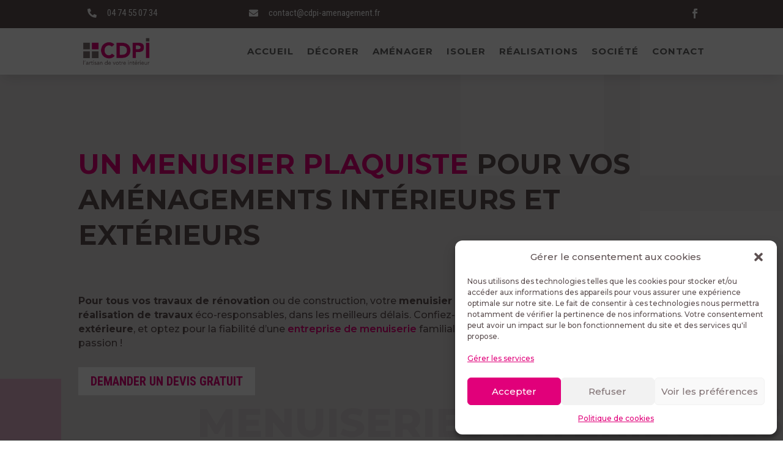

--- FILE ---
content_type: text/css
request_url: https://www.cdpi-amenagement.fr/wp-content/uploads/rmp-menu/css/rmp-menu.css?ver=20.40.57
body_size: 1935
content:
body{transition: transform 0.5s}#rmp_menu_trigger-1562{width: 55px;height: 55px;position: fixed;top: 15px;border-radius: 5px;display: none;text-decoration: none;right: 5%;background: #807274;transition: transform 0.5s, background-color 0.5s}#rmp_menu_trigger-1562:hover, #rmp_menu_trigger-1562:focus{background: #807274;text-decoration: unset}#rmp_menu_trigger-1562.is-active{background: #807274}#rmp_menu_trigger-1562 .rmp-trigger-box{width: 25px;color: #fff}#rmp_menu_trigger-1562 .rmp-trigger-icon-active, #rmp_menu_trigger-1562 .rmp-trigger-text-open{display: none}#rmp_menu_trigger-1562.is-active .rmp-trigger-icon-active, #rmp_menu_trigger-1562.is-active .rmp-trigger-text-open{display: inline}#rmp_menu_trigger-1562.is-active .rmp-trigger-icon-inactive, #rmp_menu_trigger-1562.is-active .rmp-trigger-text{display: none}#rmp_menu_trigger-1562 .rmp-trigger-label{color: #fff;pointer-events: none;line-height: 14px;font-family: inherit;font-size: 14px;display: inline;text-transform: inherit}#rmp_menu_trigger-1562 .rmp-trigger-label.rmp-trigger-label-top{display: block;margin-bottom: 12px}#rmp_menu_trigger-1562 .rmp-trigger-label.rmp-trigger-label-bottom{display: block;margin-top: 12px}#rmp_menu_trigger-1562 .responsive-menu-pro-inner{display: block}#rmp_menu_trigger-1562 .responsive-menu-pro-inner, #rmp_menu_trigger-1562 .responsive-menu-pro-inner::before, #rmp_menu_trigger-1562 .responsive-menu-pro-inner::after{width: 25px;height: 3px;background-color: #fff;border-radius: 4px;position: absolute}#rmp_menu_trigger-1562.is-active .responsive-menu-pro-inner, #rmp_menu_trigger-1562.is-active .responsive-menu-pro-inner::before, #rmp_menu_trigger-1562.is-active .responsive-menu-pro-inner::after{background-color: #fff}#rmp_menu_trigger-1562:hover .responsive-menu-pro-inner, #rmp_menu_trigger-1562:hover .responsive-menu-pro-inner::before, #rmp_menu_trigger-1562:hover .responsive-menu-pro-inner::after{background-color: #fff}#rmp_menu_trigger-1562 .responsive-menu-pro-inner::before{top: 5px}#rmp_menu_trigger-1562 .responsive-menu-pro-inner::after{bottom: 5px}#rmp_menu_trigger-1562.is-active .responsive-menu-pro-inner::after{bottom: 0}@media screen and (max-width: 980px){#rmp_menu_trigger-1562{display: block}#rmp-container-1562{position: fixed;top: 0;margin: 0;transition: transform 0.5s;overflow: auto;display: block;width: 75%;max-width: 350px;min-width: 320px;background-color: rgba(255, 255, 255, 0.92);background-image: url("");height: 100%;left: 0;padding-top: 0px;padding-left: 0px;padding-bottom: 0px;padding-right: 0px}#rmp-menu-wrap-1562{padding-top: 0px;padding-left: px;padding-bottom: px;padding-right: px}#rmp-menu-wrap-1562 .rmp-menu, #rmp-menu-wrap-1562 .rmp-submenu{width: 100%;box-sizing: border-box;margin: 0;padding: 0}#rmp-menu-wrap-1562 .rmp-submenu-depth-1 .rmp-menu-item-link{padding-left: 10%}#rmp-menu-wrap-1562 .rmp-submenu-depth-2 .rmp-menu-item-link{padding-left: 15%}#rmp-menu-wrap-1562 .rmp-submenu-depth-3 .rmp-menu-item-link{padding-left: 20%}#rmp-menu-wrap-1562 .rmp-submenu-depth-4 .rmp-menu-item-link{padding-left: 25%}#rmp-menu-wrap-1562 .rmp-submenu.rmp-submenu-open{display: block}#rmp-menu-wrap-1562 .rmp-menu-item{width: 100%;list-style: none;margin: 0}#rmp-menu-wrap-1562 .rmp-menu-item-link{height: 40px;line-height: 40px;font-size: 18px;border-bottom: 1px solid rgba(225, 0, 122, 0.16);font-family: roboto condensed;color: #e1007a;text-align: left;background-color: inherit;font-weight: normal;letter-spacing: 2px;display: block;box-sizing: border-box;width: 100%;text-decoration: none;position: relative;overflow: hidden;transition: background-color 0.5s, border-color 0.5s, 0.5s;padding: 0 15%;padding-right: 50px}#rmp-menu-wrap-1562 .rmp-menu-item-link:after, #rmp-menu-wrap-1562 .rmp-menu-item-link:before{display: none}#rmp-menu-wrap-1562 .rmp-menu-item-link:hover, #rmp-menu-wrap-1562 .rmp-menu-item-link:focus{color: #fff;border-color: rgba(225, 0, 122, 0.6);background-color: rgba(225, 0, 122, 0.6)}#rmp-menu-wrap-1562 .rmp-menu-item-link:focus{outline: none;border-color: unset;box-shadow: unset}#rmp-menu-wrap-1562 .rmp-menu-item-link .rmp-font-icon{height: 40px;line-height: 40px;margin-right: 10px;font-size: 18px}#rmp-menu-wrap-1562 .rmp-menu-current-item .rmp-menu-item-link{color: #fff;border-color: #e1007a;background-color: #e1007a}#rmp-menu-wrap-1562 .rmp-menu-current-item .rmp-menu-item-link:hover, #rmp-menu-wrap-1562 .rmp-menu-current-item .rmp-menu-item-link:focus{color: #fff;border-color: #e1007a;background-color: #e1007a}#rmp-menu-wrap-1562 .rmp-menu-subarrow{position: absolute;top: 0;bottom: 0;text-align: center;overflow: hidden;background-size: cover;overflow: hidden;right: 0;border-left-style: solid;border-left-color: #1d4354;border-left-width: 0px;height: 39px;width: 40px;color: #fff;background-color: inherit}#rmp-menu-wrap-1562 .rmp-menu-subarrow:hover{color: #fff;border-color: #3f3f3f;background-color: inherit}#rmp-menu-wrap-1562 .rmp-menu-subarrow .rmp-font-icon{margin-right: unset}#rmp-menu-wrap-1562 .rmp-menu-subarrow *{vertical-align: middle;line-height: 39px}#rmp-menu-wrap-1562 .rmp-menu-subarrow-active{display: block;background-size: cover;color: #fff;border-color: #1d4354;background-color: rgba(33, 33, 33, 0.01)}#rmp-menu-wrap-1562 .rmp-menu-subarrow-active:hover{color: #fff;border-color: #3f3f3f;background-color: inherit}#rmp-menu-wrap-1562 .rmp-submenu{display: none}#rmp-menu-wrap-1562 .rmp-submenu .rmp-menu-item-link{height: 40px;line-height: 40px;letter-spacing: 0px;font-size: 13px;border-bottom: 0px solid #1d4354;font-family: inherit;font-weight: normal;color: #fff;text-align: left;background-color: inherit}#rmp-menu-wrap-1562 .rmp-submenu .rmp-menu-item-link:hover, #rmp-menu-wrap-1562 .rmp-submenu .rmp-menu-item-link:focus{color: #fff;border-color: #1d4354;background-color: inherit}#rmp-menu-wrap-1562 .rmp-submenu .rmp-menu-current-item .rmp-menu-item-link{color: #fff;border-color: #1d4354;background-color: inherit}#rmp-menu-wrap-1562 .rmp-submenu .rmp-menu-current-item .rmp-menu-item-link:hover, #rmp-menu-wrap-1562 .rmp-submenu .rmp-menu-current-item .rmp-menu-item-link:focus{color: #fff;border-color: #3f3f3f;background-color: inherit}#rmp-menu-wrap-1562 .rmp-menu-item-description{margin: 0;padding: 5px 15%;opacity: 0.8;color: #e1007a}#rmp-search-box-1562{display: block;padding-top: 5%;padding-left: 5%;padding-bottom: 5%;padding-right: 5%}#rmp-search-box-1562 .rmp-search-form{margin: 0}#rmp-search-box-1562 .rmp-search-box{background: #ffffff;border: 1px solid currentColor;color: #1d4354;width: 100%;padding: 0 5%;border-radius: 30px;height: 45px;-webkit-appearance: none}#rmp-search-box-1562 .rmp-search-box::placeholder{color: #1d4354}#rmp-search-box-1562 .rmp-search-box:focus{background-color: #ffffff;outline: 2px solid currentColor;color: #1d4354}#rmp-menu-title-1562{background-color: inherit;color: #ffffff;text-align: center;font-size: 25px;padding-top: 10%;padding-left: 10%;padding-bottom: 10%;padding-right: 10%;font-weight: 400;transition: background-color 0.5s, border-color 0.5s, color 0.5s}#rmp-menu-title-1562:hover{background-color: inherit;color: #fff}#rmp-menu-title-1562 > .rmp-menu-title-link{color: #ffffff;width: 100%;background-color: unset;text-decoration: none}#rmp-menu-title-1562 > .rmp-menu-title-link:hover{color: #fff}#rmp-menu-title-1562 .rmp-font-icon{font-size: 25px}#rmp-menu-title-1562 .rmp-menu-title-image{width: 75%}#rmp-menu-additional-content-1562{padding-top: 0%;padding-left: 5%;padding-bottom: 10%;padding-right: 5%;color: #6fda44;text-align: center;font-size: 16px}}.rmp-container{display: none;visibility: visible;padding: 0px 0px 0px 0px;z-index: 99998;transition: all 0.3s}.rmp-container.rmp-fade-top, .rmp-container.rmp-fade-left, .rmp-container.rmp-fade-right, .rmp-container.rmp-fade-bottom{display: none}.rmp-container.rmp-slide-left, .rmp-container.rmp-push-left{transform: translateX(-100%);-ms-transform: translateX(-100%);-webkit-transform: translateX(-100%);-moz-transform: translateX(-100%)}.rmp-container.rmp-slide-left.rmp-menu-open, .rmp-container.rmp-push-left.rmp-menu-open{transform: translateX(0);-ms-transform: translateX(0);-webkit-transform: translateX(0);-moz-transform: translateX(0)}.rmp-container.rmp-slide-right, .rmp-container.rmp-push-right{transform: translateX(100%);-ms-transform: translateX(100%);-webkit-transform: translateX(100%);-moz-transform: translateX(100%)}.rmp-container.rmp-slide-right.rmp-menu-open, .rmp-container.rmp-push-right.rmp-menu-open{transform: translateX(0);-ms-transform: translateX(0);-webkit-transform: translateX(0);-moz-transform: translateX(0)}.rmp-container.rmp-slide-top, .rmp-container.rmp-push-top{transform: translateY(-100%);-ms-transform: translateY(-100%);-webkit-transform: translateY(-100%);-moz-transform: translateY(-100%)}.rmp-container.rmp-slide-top.rmp-menu-open, .rmp-container.rmp-push-top.rmp-menu-open{transform: translateY(0);-ms-transform: translateY(0);-webkit-transform: translateY(0);-moz-transform: translateY(0)}.rmp-container.rmp-slide-bottom, .rmp-container.rmp-push-bottom{transform: translateY(100%);-ms-transform: translateY(100%);-webkit-transform: translateY(100%);-moz-transform: translateY(100%)}.rmp-container.rmp-slide-bottom.rmp-menu-open, .rmp-container.rmp-push-bottom.rmp-menu-open{transform: translateX(0);-ms-transform: translateX(0);-webkit-transform: translateX(0);-moz-transform: translateX(0)}.rmp-container::-webkit-scrollbar{width: 0px}.rmp-container ::-webkit-scrollbar-track{box-shadow: inset 0 0 5px transparent}.rmp-container ::-webkit-scrollbar-thumb{background: transparent}.rmp-container ::-webkit-scrollbar-thumb:hover{background: transparent}.rmp-container .rmp-menu-wrap .rmp-menu{transition: none;border-radius: 0;box-shadow: none;background: none;border: 0;bottom: auto;box-sizing: border-box;clip: auto;color: #666;display: block;float: none;font-family: inherit;font-size: 14px;height: auto;left: auto;line-height: 1.7;list-style-type: none;margin: 0;min-height: auto;max-height: none;opacity: 1;outline: none;overflow: visible;padding: 0;position: relative;pointer-events: auto;right: auto;text-align: left;text-decoration: none;text-indent: 0;text-transform: none;transform: none;top: auto;visibility: inherit;width: auto;word-wrap: break-word;white-space: normal}.rmp-container .rmp-menu-additional-content{display: block;word-break: break-word}.rmp-container .rmp-menu-title{display: flex;flex-direction: column}.rmp-container .rmp-menu-title .rmp-menu-title-image{max-width: 100%;margin-bottom: 15px;display: block;margin: auto;margin-bottom: 15px}button.rmp_menu_trigger{z-index: 999999;overflow: hidden;outline: none;border: 0;display: none;margin: 0;transition: transform 0.5s, background-color 0.5s;padding: 0}button.rmp_menu_trigger .responsive-menu-pro-inner::before, button.rmp_menu_trigger .responsive-menu-pro-inner::after{content: "";display: block}button.rmp_menu_trigger .responsive-menu-pro-inner::before{top: 10px}button.rmp_menu_trigger .responsive-menu-pro-inner::after{bottom: 10px}button.rmp_menu_trigger .rmp-trigger-box{width: 40px;display: inline-block;position: relative;pointer-events: none;vertical-align: super}.admin-bar .rmp-container, .admin-bar .rmp_menu_trigger{margin-top: 32px !important}@media screen and (max-width: 782px){.admin-bar .rmp-container, .admin-bar .rmp_menu_trigger{margin-top: 46px !important}}.rmp-menu-trigger-boring .responsive-menu-pro-inner{transition-property: none}.rmp-menu-trigger-boring .responsive-menu-pro-inner::after, .rmp-menu-trigger-boring .responsive-menu-pro-inner::before{transition-property: none}.rmp-menu-trigger-boring.is-active .responsive-menu-pro-inner{transform: rotate(45deg)}.rmp-menu-trigger-boring.is-active .responsive-menu-pro-inner:before{top: 0;opacity: 0}.rmp-menu-trigger-boring.is-active .responsive-menu-pro-inner:after{bottom: 0;transform: rotate(-90deg)}

--- FILE ---
content_type: text/css
request_url: https://www.cdpi-amenagement.fr/wp-content/et-cache/854/et-core-unified-854.min.css?ver=1740695263
body_size: 194
content:
@media (max-width:980px){#main-header{display:none}#top-menu{display:none}#page-container{padding-top:40px!important}}.et-pb-contact-message p{color:#e1007a;font-size:20px;font-weight:700}@media only screen and (max-width:700px){.four-columns .et_pb_column{width:25%!important}}@media only screen and (max-width :700px){.four-columns .et_pb_column{width:25%! important}}@media screen and (max-width:400px){.inverse{display:flex;flex-direction:column-reverse}}::selection{background-color:rgba(128,114,116,0.58);color:#fff}.et_pb_scroll_top.et-pb-icon{background-color:#807274}

--- FILE ---
content_type: text/css
request_url: https://www.cdpi-amenagement.fr/wp-content/et-cache/854/et-core-unified-tb-1831-tb-1748-deferred-854.min.css?ver=1740695263
body_size: 1993
content:
.et_pb_section_0_tb_footer.et_pb_section{padding-top:0px;padding-bottom:0px;background-color:#3d3033!important}.et_pb_row_0_tb_footer,body #page-container .et-db #et-boc .et-l .et_pb_row_0_tb_footer.et_pb_row,body.et_pb_pagebuilder_layout.single #page-container #et-boc .et-l .et_pb_row_0_tb_footer.et_pb_row,body.et_pb_pagebuilder_layout.single.et_full_width_page #page-container #et-boc .et-l .et_pb_row_0_tb_footer.et_pb_row{max-width:100%}.et_pb_text_0_tb_footer.et_pb_text,.et_pb_text_1_tb_footer.et_pb_text,.et_pb_text_2_tb_footer.et_pb_text{color:#B8BAB8!important}.et_pb_text_0_tb_footer,.et_pb_text_1_tb_footer,.et_pb_text_2_tb_footer{line-height:1.5em;font-size:13px;line-height:1.5em}.et_pb_text_1_tb_footer.et_pb_text a,.et_pb_text_2_tb_footer.et_pb_text a{color:#DFE0E1!important}.et_pb_text_1_tb_footer a,.et_pb_text_2_tb_footer a{font-family:'Montserrat',Helvetica,Arial,Lucida,sans-serif;font-weight:600}@media only screen and (min-width:768px) and (max-width:980px){.et_pb_row_0_tb_footer{display:flex}}.et_pb_section_1.et_pb_section{padding-top:0px;padding-bottom:3px;background-color:#f7f7f7!important}.et_pb_row_2,body #page-container .et-db #et-boc .et-l .et_pb_row_2.et_pb_row,body.et_pb_pagebuilder_layout.single #page-container #et-boc .et-l .et_pb_row_2.et_pb_row,body.et_pb_pagebuilder_layout.single.et_full_width_page #page-container #et-boc .et-l .et_pb_row_2.et_pb_row{max-width:100%}.et_pb_text_2{line-height:1em;font-family:'Montserrat',Helvetica,Arial,Lucida,sans-serif;font-weight:800;text-transform:uppercase;font-size:65px;line-height:1em;filter:opacity(10%);backface-visibility:hidden;margin-top:-66px!important;margin-bottom:-80px!important}.et_pb_section_2.et_pb_section{padding-top:0px;margin-top:0px;background-color:#f7f7f7!important}.et_pb_row_3{background-color:#f7f7f7}.et_pb_row_3.et_pb_row{padding-top:60px!important;padding-right:60px!important;padding-left:60px!important;margin-top:0px!important;margin-right:auto!important;margin-left:auto!important;padding-top:60px;padding-right:60px;padding-left:60px}.et_pb_row_3,body #page-container .et-db #et-boc .et-l .et_pb_row_3.et_pb_row,body.et_pb_pagebuilder_layout.single #page-container #et-boc .et-l .et_pb_row_3.et_pb_row,body.et_pb_pagebuilder_layout.single.et_full_width_page #page-container #et-boc .et-l .et_pb_row_3.et_pb_row,.et_pb_row_4,body #page-container .et-db #et-boc .et-l .et_pb_row_4.et_pb_row,body.et_pb_pagebuilder_layout.single #page-container #et-boc .et-l .et_pb_row_4.et_pb_row,body.et_pb_pagebuilder_layout.single.et_full_width_page #page-container #et-boc .et-l .et_pb_row_4.et_pb_row,.et_pb_row_5,body #page-container .et-db #et-boc .et-l .et_pb_row_5.et_pb_row,body.et_pb_pagebuilder_layout.single #page-container #et-boc .et-l .et_pb_row_5.et_pb_row,body.et_pb_pagebuilder_layout.single.et_full_width_page #page-container #et-boc .et-l .et_pb_row_5.et_pb_row{width:100%;max-width:100%}.et_pb_text_3.et_pb_text,.et_pb_text_4.et_pb_text,.et_pb_text_5.et_pb_text,.et_pb_text_6.et_pb_text{color:#807274!important}.et_pb_text_3,.et_pb_text_4,.et_pb_text_5,.et_pb_text_6{line-height:1.9em;font-family:'Montserrat',Helvetica,Arial,Lucida,sans-serif;line-height:1.9em;padding-top:60px!important;padding-right:60px!important;padding-bottom:60px!important;padding-left:60px!important;max-width:100%}.et_pb_text_3 h1,.et_pb_text_4 h1,.et_pb_text_5 h1,.et_pb_text_6 h1{text-align:left}.et_pb_text_3 h2,.et_pb_text_4 h2,.et_pb_text_5 h2,.et_pb_text_6 h2{font-family:'Montserrat',Helvetica,Arial,Lucida,sans-serif;font-weight:700;text-transform:uppercase;font-size:25px;line-height:1.3em}.et_pb_row_4.et_pb_row{padding-right:60px!important;padding-left:60px!important;padding-right:60px;padding-left:60px}.et_pb_row_5{background-color:RGBA(255,255,255,0)}.et_pb_row_5.et_pb_row{padding-top:29px!important;padding-right:60px!important;padding-left:60px!important;padding-top:29px;padding-right:60px;padding-left:60px}.et_pb_text_6 a{font-weight:600}.et_pb_fullwidth_map_0 .gm-style>div>div>div>div>div>img{filter:saturate(0%);backface-visibility:hidden}html:not(.et_fb_edit_enabled) #et-fb-app .et_pb_fullwidth_map_0:hover .gm-style>div>div>div>div>div>img{filter:saturate(0%)}.et_pb_section_5.et_pb_section{padding-top:50px;padding-bottom:60px}.et_pb_section_6.et_pb_section{padding-top:50px;padding-bottom:60px;background-color:#f7f7f7!important}.et_pb_row_6.et_pb_row{padding-top:0px!important;margin-right:auto!important;margin-bottom:-3px!important;margin-left:auto!important;padding-top:0px}.et_pb_text_7.et_pb_text,.et_pb_text_8.et_pb_text{color:#747d88!important}.et_pb_text_7{line-height:1.9em;font-family:'Montserrat',Helvetica,Arial,Lucida,sans-serif;font-size:16px;line-height:1.9em;max-width:100%}.et_pb_text_7 h2{font-family:'Montserrat',Helvetica,Arial,Lucida,sans-serif;font-weight:700;text-transform:uppercase;font-size:30px;line-height:1.3em}.et_pb_row_7.et_pb_row{padding-top:0px!important;padding-bottom:25px!important;margin-top:30px!important;padding-top:0px;padding-bottom:25px}.et_pb_row_7,body #page-container .et-db #et-boc .et-l .et_pb_row_7.et_pb_row,body.et_pb_pagebuilder_layout.single #page-container #et-boc .et-l .et_pb_row_7.et_pb_row,body.et_pb_pagebuilder_layout.single.et_full_width_page #page-container #et-boc .et-l .et_pb_row_7.et_pb_row,.et_pb_row_9,body #page-container .et-db #et-boc .et-l .et_pb_row_9.et_pb_row,body.et_pb_pagebuilder_layout.single #page-container #et-boc .et-l .et_pb_row_9.et_pb_row,body.et_pb_pagebuilder_layout.single.et_full_width_page #page-container #et-boc .et-l .et_pb_row_9.et_pb_row{max-width:80%}.et_pb_blurb_0.et_pb_blurb .et_pb_module_header,.et_pb_blurb_0.et_pb_blurb .et_pb_module_header a,.et_pb_blurb_1.et_pb_blurb .et_pb_module_header,.et_pb_blurb_1.et_pb_blurb .et_pb_module_header a,.et_pb_blurb_2.et_pb_blurb .et_pb_module_header,.et_pb_blurb_2.et_pb_blurb .et_pb_module_header a{font-family:'Montserrat',Helvetica,Arial,Lucida,sans-serif;font-weight:700;font-size:22px;color:#5E5152!important;line-height:1.4em}.et_pb_blurb_0.et_pb_blurb p,.et_pb_blurb_1.et_pb_blurb p,.et_pb_blurb_2.et_pb_blurb p,.et_pb_blurb_3.et_pb_blurb p{line-height:1.8em}.et_pb_blurb_0.et_pb_blurb,.et_pb_blurb_1.et_pb_blurb,.et_pb_blurb_2.et_pb_blurb{font-family:'Montserrat',Helvetica,Arial,Lucida,sans-serif;color:#807274!important;line-height:1.8em;border-width:0px;border-style:solid;border-color:#dddddd;padding-top:30px!important;padding-right:10px!important;padding-bottom:0px!important;padding-left:10px!important;margin-bottom:10px!important}.et_pb_blurb_0 .et_pb_main_blurb_image .et_pb_image_wrap,.et_pb_blurb_1 .et_pb_main_blurb_image .et_pb_image_wrap,.et_pb_blurb_2 .et_pb_main_blurb_image .et_pb_image_wrap,.et_pb_blurb_3 .et_pb_main_blurb_image .et_pb_image_wrap{width:60px}.et_pb_button_1_wrapper .et_pb_button_1,.et_pb_button_1_wrapper .et_pb_button_1:hover,.et_pb_button_2_wrapper .et_pb_button_2,.et_pb_button_2_wrapper .et_pb_button_2:hover,.et_pb_button_3_wrapper .et_pb_button_3,.et_pb_button_3_wrapper .et_pb_button_3:hover{padding-top:0px!important}.et_pb_button_1_wrapper,.et_pb_button_2_wrapper,.et_pb_button_3_wrapper,.et_pb_button_4_wrapper{margin-top:0px!important;transition:transform 300ms ease 0ms}body #page-container .et_pb_section .et_pb_button_1,body #page-container .et_pb_section .et_pb_button_2,body #page-container .et_pb_section .et_pb_button_3{color:#E1007A!important;border-width:0px!important;border-radius:0px;font-size:12px;font-family:'Montserrat',Helvetica,Arial,Lucida,sans-serif!important;font-weight:600!important;text-transform:uppercase!important}body #page-container .et_pb_section .et_pb_button_1:hover:after,body #page-container .et_pb_section .et_pb_button_2:hover:after,body #page-container .et_pb_section .et_pb_button_3:hover:after,body #page-container .et_pb_section .et_pb_button_4:hover:after,body #page-container .et_pb_section .et_pb_button_5:hover:after{margin-left:.3em;left:auto;margin-left:.3em;opacity:1}body #page-container .et_pb_section .et_pb_button_1:after,body #page-container .et_pb_section .et_pb_button_2:after,body #page-container .et_pb_section .et_pb_button_3:after{line-height:inherit;font-size:inherit!important;margin-left:-1em;left:auto;font-family:ETmodules!important;font-weight:400!important}body #page-container .et_pb_section .et_pb_button_1:hover,body #page-container .et_pb_section .et_pb_button_2:hover,body #page-container .et_pb_section .et_pb_button_3:hover,body #page-container .et_pb_section .et_pb_button_4:hover{background-image:initial;background-color:transparent}.et_pb_button_1_wrapper a:hover,.et_pb_button_2_wrapper a:hover,.et_pb_button_3_wrapper a:hover,.et_pb_button_4_wrapper a:hover{transform:scaleX(1.05) scaleY(1.05)!important}.et_pb_button_1,.et_pb_button_1:after,.et_pb_button_2,.et_pb_button_2:after,.et_pb_button_3,.et_pb_button_3:after,.et_pb_button_4,.et_pb_button_4:after,.et_pb_button_5,.et_pb_button_5:after{transition:all 300ms ease 0ms}.et_pb_blurb_3.et_pb_blurb .et_pb_module_header,.et_pb_blurb_3.et_pb_blurb .et_pb_module_header a{font-family:'Montserrat',Helvetica,Arial,Lucida,sans-serif;font-weight:700;font-size:22px;color:#FFFFFF!important;line-height:1.4em}.et_pb_blurb_3.et_pb_blurb{font-family:'Montserrat',Helvetica,Arial,Lucida,sans-serif;color:#FFFFFF!important;line-height:1.8em;border-width:0px;border-style:solid;border-color:#dddddd;padding-top:30px!important;padding-right:20px!important;padding-bottom:0px!important;padding-left:20px!important;margin-bottom:10px!important}.et_pb_button_4_wrapper .et_pb_button_4,.et_pb_button_4_wrapper .et_pb_button_4:hover{padding-top:0px!important;padding-bottom:20px!important}body #page-container .et_pb_section .et_pb_button_4{color:#FFFFFF!important;border-width:0px!important;border-radius:0px;font-size:12px;font-family:'Montserrat',Helvetica,Arial,Lucida,sans-serif!important;font-weight:600!important;text-transform:uppercase!important}body #page-container .et_pb_section .et_pb_button_4:after,body #page-container .et_pb_section .et_pb_button_5:after{color:#FFFFFF;line-height:inherit;font-size:inherit!important;margin-left:-1em;left:auto;font-family:ETmodules!important;font-weight:400!important}div.et_pb_section.et_pb_section_7,div.et_pb_section.et_pb_section_8{background-size:contain;background-position:right 0px bottom 0px;background-image:url(https://www.cdpi-amenagement.fr/wp-content/uploads/2022/03/habillage-bas-droite-1.png)!important}.et_pb_section_7.et_pb_section{padding-top:60px;padding-bottom:80px}.et_pb_section_8.et_pb_section{padding-top:60px;padding-bottom:80px;background-color:#5E5152!important}.et_pb_row_8.et_pb_row{padding-top:1px!important;margin-right:auto!important;margin-bottom:-4px!important;margin-left:auto!important;padding-top:1px}.et_pb_text_8{line-height:1.9em;font-family:'Montserrat',Helvetica,Arial,Lucida,sans-serif;font-size:16px;line-height:1.9em;max-width:700px}.et_pb_text_8 h1{color:#fcd21d!important}.et_pb_text_8 h2{font-family:'Montserrat',Helvetica,Arial,Lucida,sans-serif;font-weight:700;text-transform:uppercase;font-size:30px;color:#FFFFFF!important;line-height:1.3em}.et_pb_blog_0 .et_pb_post .entry-title a,.et_pb_blog_0 .not-found-title{font-family:'Roboto Condensed',Helvetica,Arial,Lucida,sans-serif!important;text-transform:uppercase!important}.et_pb_blog_0 .et_pb_post .entry-title,.et_pb_blog_0 .not-found-title{font-size:14px!important;text-align:center!important}.et_pb_blog_0{padding-right:0px;padding-left:0px}.et_pb_blog_0 .et_overlay:before{color:#FFFFFF;font-family:ETmodules!important;font-weight:400!important}.et_pb_blog_0 .et_overlay{background-color:rgba(225,0,122,0.6)}.et_pb_row_10.et_pb_row{padding-bottom:0px!important;padding-bottom:0px}body #page-container .et_pb_section .et_pb_button_5{color:#f7f7f7!important;border-width:0px!important;border-color:#f7f7f7;border-radius:0px;letter-spacing:0px;font-family:'Roboto Condensed',Helvetica,Arial,Lucida,sans-serif!important;font-weight:700!important;text-transform:uppercase!important;background-color:#807274}body #page-container .et_pb_section .et_pb_button_5:hover{color:#FFFFFF!important;border-color:#E1007A!important;letter-spacing:2px!important;background-image:initial;background-color:rgba(0,0,0,0)}.et_pb_button_5{transition:color 300ms ease 0ms,background-color 300ms ease 0ms,border 300ms ease 0ms,letter-spacing 300ms ease 0ms}.et_pb_section_9.et_pb_section{padding-top:35px;padding-bottom:35px;margin-top:0px;margin-bottom:0px}.et_pb_section_10.et_pb_section{padding-top:35px;padding-bottom:35px;margin-top:0px;margin-bottom:0px;background-color:rgba(128,114,116,0.2)!important}.et_pb_row_11.et_pb_row{padding-top:0px!important;padding-bottom:0px!important;padding-top:0px;padding-bottom:0px}.et_pb_row_11,body #page-container .et-db #et-boc .et-l .et_pb_row_11.et_pb_row,body.et_pb_pagebuilder_layout.single #page-container #et-boc .et-l .et_pb_row_11.et_pb_row,body.et_pb_pagebuilder_layout.single.et_full_width_page #page-container #et-boc .et-l .et_pb_row_11.et_pb_row{width:40%}.et_pb_image_0{padding-right:0px;width:50%;max-width:100%;text-align:center}.et_pb_column_3,.et_pb_column_5{background-color:#FFFFFF;border-width:1px;border-color:#5E5152;box-shadow:-20px 20px 0px 0px #807274}.et_pb_column_4,.et_pb_column_6{background-color:#FFFFFF;border-width:1px;border-color:#E1007A;box-shadow:-20px 20px 0px 0px #E1007A}.et_pb_column_8,.et_pb_column_9,.et_pb_column_10{background-color:rgba(128,114,116,0.06);padding-bottom:20px;transition:transform 300ms ease 0ms,background-color 300ms ease 0ms,background-image 300ms ease 0ms}.et_pb_column_8:hover,.et_pb_column_9:hover,.et_pb_column_10:hover{background-image:initial;background-color:rgba(128,114,116,0.1);transform:scaleX(1.05) scaleY(1.05)!important}.et_pb_column_11{background-color:#5E5152;transition:transform 300ms ease 0ms,background-color 300ms ease 0ms,background-image 300ms ease 0ms}.et_pb_column_11:hover{background-image:initial;background-color:#E1007A;transform:scaleX(1.05) scaleY(1.05)!important}.et_pb_row_2.et_pb_row{padding-top:5px!important;margin-top:0px!important;margin-right:auto!important;margin-left:auto!important;margin-left:auto!important;margin-right:0px!important;padding-top:5px}.et_pb_text_3.et_pb_module,.et_pb_text_4.et_pb_module,.et_pb_text_5.et_pb_module,.et_pb_text_6.et_pb_module{margin-left:0px!important;margin-right:auto!important}.et_pb_text_7.et_pb_module,.et_pb_text_8.et_pb_module{margin-left:auto!important;margin-right:auto!important}@media only screen and (max-width:980px){body #page-container .et_pb_section .et_pb_button_1:after,body #page-container .et_pb_section .et_pb_button_2:after,body #page-container .et_pb_section .et_pb_button_3:after,body #page-container .et_pb_section .et_pb_button_4:after,body #page-container .et_pb_section .et_pb_button_5:after{line-height:inherit;font-size:inherit!important;margin-left:-1em;left:auto;display:inline-block;opacity:0;content:attr(data-icon);font-family:ETmodules!important;font-weight:400!important}body #page-container .et_pb_section .et_pb_button_1:before,body #page-container .et_pb_section .et_pb_button_2:before,body #page-container .et_pb_section .et_pb_button_3:before,body #page-container .et_pb_section .et_pb_button_4:before,body #page-container .et_pb_section .et_pb_button_5:before{display:none}body #page-container .et_pb_section .et_pb_button_1:hover:after,body #page-container .et_pb_section .et_pb_button_2:hover:after,body #page-container .et_pb_section .et_pb_button_3:hover:after,body #page-container .et_pb_section .et_pb_button_4:hover:after,body #page-container .et_pb_section .et_pb_button_5:hover:after{margin-left:.3em;left:auto;margin-left:.3em;opacity:1}.et_pb_image_0 .et_pb_image_wrap img{width:auto}}@media only screen and (max-width:767px){.et_pb_text_7 h2{font-size:24px}body #page-container .et_pb_section .et_pb_button_1:after,body #page-container .et_pb_section .et_pb_button_2:after,body #page-container .et_pb_section .et_pb_button_3:after,body #page-container .et_pb_section .et_pb_button_4:after,body #page-container .et_pb_section .et_pb_button_5:after{line-height:inherit;font-size:inherit!important;margin-left:-1em;left:auto;display:inline-block;opacity:0;content:attr(data-icon);font-family:ETmodules!important;font-weight:400!important}body #page-container .et_pb_section .et_pb_button_1:before,body #page-container .et_pb_section .et_pb_button_2:before,body #page-container .et_pb_section .et_pb_button_3:before,body #page-container .et_pb_section .et_pb_button_4:before,body #page-container .et_pb_section .et_pb_button_5:before{display:none}body #page-container .et_pb_section .et_pb_button_1:hover:after,body #page-container .et_pb_section .et_pb_button_2:hover:after,body #page-container .et_pb_section .et_pb_button_3:hover:after,body #page-container .et_pb_section .et_pb_button_4:hover:after,body #page-container .et_pb_section .et_pb_button_5:hover:after{margin-left:.3em;left:auto;margin-left:.3em;opacity:1}.et_pb_image_0 .et_pb_image_wrap img{width:auto}}